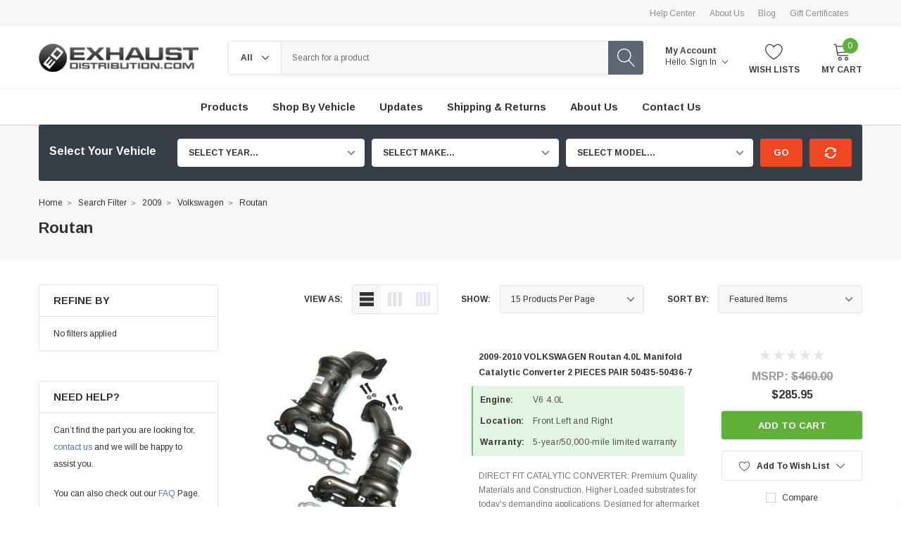

--- FILE ---
content_type: application/javascript; charset=UTF-8
request_url: https://cdn11.bigcommerce.com/s-w1t2uc/stencil/ba9f1030-d07c-0137-97d5-0242ac11000d/e/ec5958b0-c25c-013e-7b35-7a0f4438c7c3/dist/theme-bundle.chunk.15.js
body_size: 930
content:
(window.webpackJsonp=window.webpackJsonp||[]).push([[15],{391:function(t,e,o){"use strict";o.r(e);var n=o(4),i=o(348),s=o(0),a=o.n(s),r=o(350);o(161);var c=function(t){function e(){return function(t,e){if(!(t instanceof e))throw new TypeError("Cannot call a class as a function")}(this,e),function(t,e){if(!t)throw new ReferenceError("this hasn't been initialised - super() hasn't been called");return!e||"object"!=typeof e&&"function"!=typeof e?t:e}(this,t.apply(this,arguments))}return function(t,e){if("function"!=typeof e&&null!==e)throw new TypeError("Super expression must either be null or a function, not "+typeof e);t.prototype=Object.create(e&&e.prototype,{constructor:{value:t,enumerable:!1,writable:!0,configurable:!0}}),e&&(Object.setPrototypeOf?Object.setPrototypeOf(t,e):t.__proto__=e)}(e,t),e.prototype.onReady=function(){a()("#facetedSearch").length>0?this.initFacetedSearch():(this.onSortBySubmit=this.onSortBySubmit.bind(this),n.c.on("sortBy-submitted",this.onSortBySubmit)),this.categoryImage_carousel(),this.categoryImage_fancybox(),this.showmore_product(),this.showmore_htmltext()},e.prototype.initFacetedSearch=function(){var t=a()("#product-listing-container"),e=a()("#faceted-search-container"),o={config:{category:{shop_by_price:!0,products:{limit:this.context.categoryProductsPerPage}}},template:{productListing:"category/product-listing",sidebar:"category/sidebar"},showMore:"category/show-more"};this.facetedSearch=new r.a(o,(function(o){t.html(o.productListing),e.html(o.sidebar)}))},e.prototype.categoryImage_carousel=function(){a()(".categoryImage-carousel").length&&a()(".categoryImage-carousel").slick({dots:!0,arrows:!1,infinite:!0,slidesToShow:2,slidesToScroll:2,adaptiveHeight:!0,mobileFirst:!0,responsive:[{breakpoint:991,settings:{slidesToShow:5,slidesToScroll:5,rows:1,dots:!0,arrows:!0}},{breakpoint:767,settings:{slidesToShow:4,slidesToScroll:4}},{breakpoint:551,settings:{slidesToShow:3,slidesToScroll:3}}]})},e.prototype.categoryImage_fancybox=function(){a()(".fancybox").fancybox({})},e.prototype.showmore_product=function(){0===a()(".pagination-item--current").next().length?a()("#button-showmore-category").css("display","none"):a()(document).on("click","#button-showmore-category",(function(t){t.preventDefault();var e=a()(".pagination-item--current").next(),o=e.find("a").attr("href");a()("#button-showmore-category").addClass("loadding"),a.a.ajax({type:"get",url:o.replace("http://","//"),success:function(t){a()(t).find("#productLayout").length>0&&(a()("#productLayout").append(a()(t).find("#productLayout").children()),a()(".pagination-list").html(a()(t).find(".pagination-list").html()),a()("#button-showmore-category").removeClass("loadding"),Number(a()(t).find(".pagination-info .end").text())<=Number(a()(t).find(".pagination-info .total").text())?a()(".pagination .pagination-info .end").html(a()(t).find(".pagination-info .end").text()):a()(".pagination .pagination-info .end").html(a()(t).find(".pagination-info .total").text()),0===(e=a()(".pagination-item--current").next()).length&&a()("#button-showmore-category").css("display","none"))}})}))},e.prototype.showmore_htmltext=function(){a()(".custom-html-category .custom-html").each((function(){var t=a()(this).html();if(t.length>600){var e=t.substr(0,600)+'<span class="moreellipses">...&nbsp;</span><span class="morecontent"><span>'+t.substr(600,t.length-600)+"</span></span>";a()(this).html(e)}})),a()("#button-showmore-html").on("click",(function(t){t.preventDefault(),a()(this).hasClass("less")?(a()(this).removeClass("less"),a()(this).find(".text").html("Read more"),a()(this).parent().prev().removeClass("showmore")):(a()(this).addClass("less"),a()(this).find(".text").html("Read less"),a()(this).parent().prev().addClass("showmore"))}))},e}(i.a);e.default=c}}]);